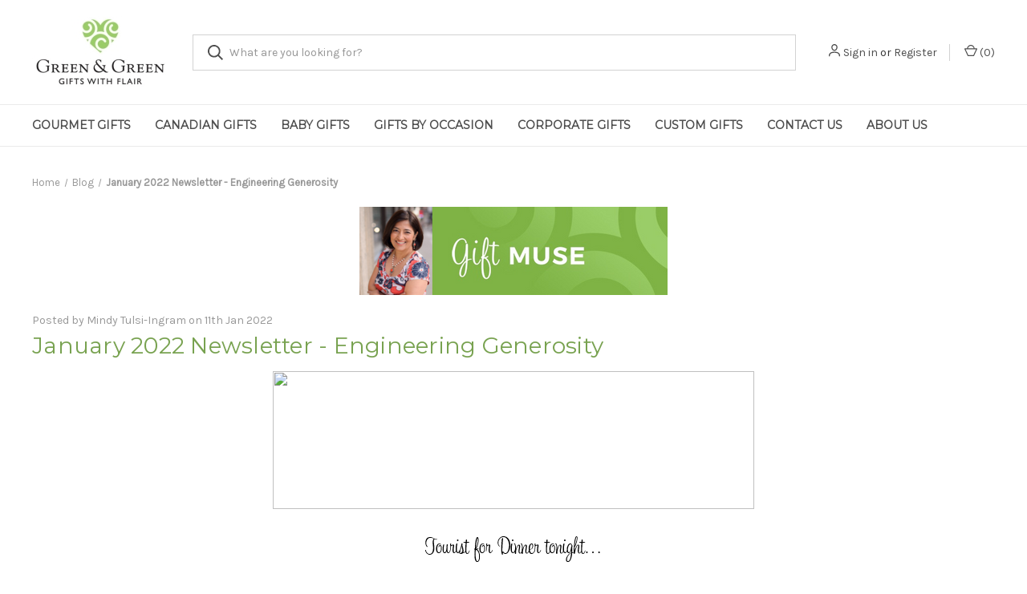

--- FILE ---
content_type: text/html; charset=UTF-8
request_url: https://greenngreen.com/blogjanuary-2022-newsletter-engineering-generosity/
body_size: 15756
content:
<!DOCTYPE html>
<html class="no-js" lang="en">
    <head>
        <title>January 2022 Newsletter - Engineering Generosity - Green &amp; Green | Gifts with Flair</title>
        <link rel="dns-prefetch preconnect" href="https://cdn11.bigcommerce.com/s-edd85" crossorigin><link rel="dns-prefetch preconnect" href="https://fonts.googleapis.com/" crossorigin><link rel="dns-prefetch preconnect" href="https://fonts.gstatic.com/" crossorigin>
        <meta property="og:title" content="January 2022 Newsletter - Engineering Generosity" /><meta property="og:url" content="https://greenngreen.com/blogjanuary-2022-newsletter-engineering-generosity/" /><meta property="og:type" content="article" /><meta property="article:tag" content="Buy Local" /><meta property="article:tag" content="Gift Local" /><meta property="article:tag" content="Gift Muse" /><meta property="article:tag" content="Green & Green" /><meta property="article:tag" content="Lunar New Year" /><meta property="article:tag" content="New Year" /><meta property="article:tag" content="Newsletter" /><meta property="article:tag" content="Shop Local" /><meta property="og:site_name" content="Green & Green | Gifts with Flair" /><meta name="description" content="My father was a progress planner with the British Army during the British Occupation of Singapore in 1963.He has been one of the greatest influences in my life and constantly inspired me to be more like him with his generous spirit. I grew up in a home where there was always an unexpected guest for dinner - His 10 kids were never surprised to come home to a tourist that my dad had met and that he/she was joining us for my mother’s delicious chicken curry served with hot chapatis.My father was the epitome of kindness and generosity and without fail, he would offer help to others. Perhaps a lesson we all should learn from my father is to expect the unexpected and make the best of it.Bringing These Lessons into 2022.....My parents were big on harmonious living which was key with a household of 12 people. When each strives to do the same – joy and peace happen. This only happens when we are all on the same page. It was not difficult or neither did it feel that we had to climb Everest to get there. With the physical barriers of work and home now gone, our merged environment becomes harder to navigate. We need to look at generosity and adopt a way of living that brings harmony whether at work or at home. This will benefit our mental well being especially with the ever-changing uncertainties with Covid-19.I have had the privilege of being the Chief Gift Officer at Green &amp;amp; Green since 1993. Over the years, I have met many clients that have inspired me with their stories and generosity. Sharing their stories of generosity always inspires me to do more and I hope sharing the story of Miri Garaway does the same for you.Miri Garaway is the type of person who thrives on doing small acts of kindness and helping those that are less fortunate. In 2001 she had the pleasure of volunteering her time at Porridge for the Soul under Brock Tully who you may know as one of the pioneers of “random acts of kindness”. Being a part of Porridge for the Soul and being surrounded by like-minded individuals with a common goal of helping others and spreading kindness helped spark her love for generosity and helping others. Miri has always been a firm believer that we all need help, love, and support from others for us to fully thrive and function within society. Following a difficult fall, Miri had to put this belief into practice when she had to rely on her family and friends to lift her spirits and help her through the difficult recovery. Incorporating Miri’s attitude and perseverance will make it easier to accept help when you need it and help you to incorporate the spirit of generosity into your everyday life. Especially as we head into another year with a pandemic weighing on our shoulders and sometimes, we all need some help. If you were ever at the Trout Lake Farmers Market between 2003-2017, you would have seen Miri at her stall - Cookies By Miri. Miri got a kick out of offering every child a free cookie at the Farmers Market. The smile on each child’s face gave Miri a vivacious kick every time and Miri brought warmth to the market spreading the spirit of “family” and “community” with her delicious cookiesThank you for your continued support all throughout 2021, we couldn’t have made it through without you. If you have enjoyed our gifts and services, kindly share what went well for your order/s.This fuels and drives our team at Green &amp;amp; Green. We lead with our hearts and from our hearts and our clients are our hearts. Christine Bullock____________________________________“Cannot say enough great things about Green &amp;amp; Green. They take all of our suggestions/thoughts/budgets and create the most wonderful boxes of goodies for our staff. Even during the flooding that happened in BC just recently - they went ABOVE &amp;amp; BEYOND to ensure our gifts were delivered on time and the presentation was phenomenal! So many good things to say about this company. We will be using Green &amp;amp; Green in the future, and I think you should as well!”Pearl WilsonProduct: Sea to Sky - Platinum_______________________________________“Everything was boxed so it was a surprise - but it was even better than pictured. Oh my!! Simply the best. I was trying to send something from BC to Ontario - but I had cards etc. to add to the package - otherwise I would have shipped it with Green and Green. They had it shipment-ready; bubble wrap and all!! Impressive.The products are unique and amazing, but even better was the service and the care that these people take with the order. Thank you.I have a regular basket supplier, but Green and Green will now be my go-to supplier for any kinds of gifts and baskets. I would highly recommend that you do the same.”Lunar New Year begins February 1st. Bring on the Year of the Tiger! Celebrated in many East Asian countries, including China, Vietnam, Singapore and South Korea, this day marks the beginning of a New Year according to the Lunar Calendar and is celebrated for 15 days, or until the day of the Lantern Festival.Something I love to do is make a list from the Chinese Zodiac Horoscope and see how accurate it is at the end of the year. Check out what the Year of the Tiger has in store for you.At Green &amp;amp; Green, our little tigers are ready to serve you for all your Lunar New Year gifting needs! Ask us about our customized Lunar New Year gifts! Visit www.greenNgreen.com for more information.Spice up 2022 - add a dash of generosity to your goals and aspirations topped with kindness and love. We can all strive towards a better tomorrow with the unexpected and make the best of it.Here’s to a harmonious 2022!All my very best,"><link rel='canonical' href='https://greenngreen.com/blogjanuary-2022-newsletter-engineering-generosity/' /><meta name='platform' content='bigcommerce.stencil' /><meta property="og:description" content="My father was a progress planner with the British Army during the British Occupation of Singapore in 1963.He has been one of the greatest influences in my life and constantly inspired me to be more like him with his generous spirit. I grew up in a home where there was always an unexpected guest for dinner - His 10 kids were never surprised to come home to a tourist that my dad had met and that he/she was joining us for my mother’s delicious chicken curry served with hot chapatis.My father was the epitome of kindness and generosity and without fail, he would offer help to others. Perhaps a lesson we all should learn from my father is to expect the unexpected and make the best of it.Bringing These Lessons into 2022.....My parents were big on harmonious living which was key with a household of 12 people. When each strives to do the same – joy and peace happen. This only happens when we are all on the same page. It was not difficult or neither did it feel that we had to climb Everest to get there. With the physical barriers of work and home now gone, our merged environment becomes harder to navigate. We need to look at generosity and adopt a way of living that brings harmony whether at work or at home. This will benefit our mental well being especially with the ever-changing uncertainties with Covid-19.I have had the privilege of being the Chief Gift Officer at Green &amp; Green since 1993. Over the years, I have met many clients that have inspired me with their stories and generosity. Sharing their stories of generosity always inspires me to do more and I hope sharing the story of Miri Garaway does the same for you.Miri Garaway is the type of person who thrives on doing small acts of kindness and helping those that are less fortunate. In 2001 she had the pleasure of volunteering her time at Porridge for the Soul under Brock Tully who you may know as one of the pioneers of “random acts of kindness”. Being a part of Porridge for the Soul and being surrounded by like-minded individuals with a common goal of helping others and spreading kindness helped spark her love for generosity and helping others. Miri has always been a firm believer that we all need help, love, and support from others for us to fully thrive and function within society. Following a difficult fall, Miri had to put this belief into practice when she had to rely on her family and friends to lift her spirits and help her through the difficult recovery. Incorporating Miri’s attitude and perseverance will make it easier to accept help when you need it and help you to incorporate the spirit of generosity into your everyday life. Especially as we head into another year with a pandemic weighing on our shoulders and sometimes, we all need some help. If you were ever at the Trout Lake Farmers Market between 2003-2017, you would have seen Miri at her stall - Cookies By Miri. Miri got a kick out of offering every child a free cookie at the Farmers Market. The smile on each child’s face gave Miri a vivacious kick every time and Miri brought warmth to the market spreading the spirit of “family” and “community” with her delicious cookiesThank you for your continued support all throughout 2021, we couldn’t have made it through without you. If you have enjoyed our gifts and services, kindly share what went well for your order/s.This fuels and drives our team at Green &amp; Green. We lead with our hearts and from our hearts and our clients are our hearts. Christine Bullock____________________________________“Cannot say enough great things about Green &amp; Green. They take all of our suggestions/thoughts/budgets and create the most wonderful boxes of goodies for our staff. Even during the flooding that happened in BC just recently - they went ABOVE &amp; BEYOND to ensure our gifts were delivered on time and the presentation was phenomenal! So many good things to say about this company. We will be using Green &amp; Green in the future, and I think you should as well!”Pearl WilsonProduct: Sea to Sky - Platinum_______________________________________“Everything was boxed so it was a surprise - but it was even better than pictured. Oh my!! Simply the best. I was trying to send something from BC to Ontario - but I had cards etc. to add to the package - otherwise I would have shipped it with Green and Green. They had it shipment-ready; bubble wrap and all!! Impressive.The products are unique and amazing, but even better was the service and the care that these people take with the order. Thank you.I have a regular basket supplier, but Green and Green will now be my go-to supplier for any kinds of gifts and baskets. I would highly recommend that you do the same.”Lunar New Year begins February 1st. Bring on the Year of the Tiger! Celebrated in many East Asian countries, including China, Vietnam, Singapore and South Korea, this day marks the beginning of a New Year according to the Lunar Calendar and is celebrated for 15 days, or until the day of the Lantern Festival.Something I love to do is make a list from the Chinese Zodiac Horoscope and see how accurate it is at the end of the year. Check out what the Year of the Tiger has in store for you.At Green &amp; Green, our little tigers are ready to serve you for all your Lunar New Year gifting needs! Ask us about our customized Lunar New Year gifts! Visit www.greenNgreen.com for more information.Spice up 2022 - add a dash of generosity to your goals and aspirations topped with kindness and love. We can all strive towards a better tomorrow with the unexpected and make the best of it.Here’s to a harmonious 2022!All my very best," />
<meta property="og:image" content="https://cdn11.bigcommerce.com/s-edd85/product_images/uploaded_images/blog-post-thumbnail.png" />
<meta property="fb:admins" content="768668389" />

        
         

        <link href="https://cdn11.bigcommerce.com/s-edd85/product_images/G%26G_favicon.png?t&#x3D;1720128315" rel="shortcut icon">
        <meta name="viewport" content="width=device-width, initial-scale=1, maximum-scale=1">

        <script nonce="">
            document.documentElement.className = document.documentElement.className.replace('no-js', 'js');
        </script>

        <script nonce="">
    function browserSupportsAllFeatures() {
        return window.Promise
            && window.fetch
            && window.URL
            && window.URLSearchParams
            && window.WeakMap
            // object-fit support
            && ('objectFit' in document.documentElement.style);
    }

    function loadScript(src) {
        var js = document.createElement('script');
        js.src = src;
        js.onerror = function () {
            console.error('Failed to load polyfill script ' + src);
        };
        document.head.appendChild(js);
    }

    if (!browserSupportsAllFeatures()) {
        loadScript('https://cdn11.bigcommerce.com/s-edd85/stencil/fca74150-f0a6-013d-e67b-2e9e31b90141/e/3c664200-fb78-0137-b6f1-0242ac11000b/dist/theme-bundle.polyfills.js');
    }
</script>
        <script nonce="">window.consentManagerTranslations = `{"locale":"en","locales":{"consent_manager.data_collection_warning":"en","consent_manager.accept_all_cookies":"en","consent_manager.gdpr_settings":"en","consent_manager.data_collection_preferences":"en","consent_manager.manage_data_collection_preferences":"en","consent_manager.use_data_by_cookies":"en","consent_manager.data_categories_table":"en","consent_manager.allow":"en","consent_manager.accept":"en","consent_manager.deny":"en","consent_manager.dismiss":"en","consent_manager.reject_all":"en","consent_manager.category":"en","consent_manager.purpose":"en","consent_manager.functional_category":"en","consent_manager.functional_purpose":"en","consent_manager.analytics_category":"en","consent_manager.analytics_purpose":"en","consent_manager.targeting_category":"en","consent_manager.advertising_category":"en","consent_manager.advertising_purpose":"en","consent_manager.essential_category":"en","consent_manager.esential_purpose":"en","consent_manager.yes":"en","consent_manager.no":"en","consent_manager.not_available":"en","consent_manager.cancel":"en","consent_manager.save":"en","consent_manager.back_to_preferences":"en","consent_manager.close_without_changes":"en","consent_manager.unsaved_changes":"en","consent_manager.by_using":"en","consent_manager.agree_on_data_collection":"en","consent_manager.change_preferences":"en","consent_manager.cancel_dialog_title":"en","consent_manager.privacy_policy":"en","consent_manager.allow_category_tracking":"en","consent_manager.disallow_category_tracking":"en"},"translations":{"consent_manager.data_collection_warning":"We use cookies (and other similar technologies) to collect data to improve your shopping experience.","consent_manager.accept_all_cookies":"Accept All Cookies","consent_manager.gdpr_settings":"Settings","consent_manager.data_collection_preferences":"Website Data Collection Preferences","consent_manager.manage_data_collection_preferences":"Manage Website Data Collection Preferences","consent_manager.use_data_by_cookies":" uses data collected by cookies and JavaScript libraries to improve your shopping experience.","consent_manager.data_categories_table":"The table below outlines how we use this data by category. To opt out of a category of data collection, select 'No' and save your preferences.","consent_manager.allow":"Allow","consent_manager.accept":"Accept","consent_manager.deny":"Deny","consent_manager.dismiss":"Dismiss","consent_manager.reject_all":"Reject all","consent_manager.category":"Category","consent_manager.purpose":"Purpose","consent_manager.functional_category":"Functional","consent_manager.functional_purpose":"Enables enhanced functionality, such as videos and live chat. If you do not allow these, then some or all of these functions may not work properly.","consent_manager.analytics_category":"Analytics","consent_manager.analytics_purpose":"Provide statistical information on site usage, e.g., web analytics so we can improve this website over time.","consent_manager.targeting_category":"Targeting","consent_manager.advertising_category":"Advertising","consent_manager.advertising_purpose":"Used to create profiles or personalize content to enhance your shopping experience.","consent_manager.essential_category":"Essential","consent_manager.esential_purpose":"Essential for the site and any requested services to work, but do not perform any additional or secondary function.","consent_manager.yes":"Yes","consent_manager.no":"No","consent_manager.not_available":"N/A","consent_manager.cancel":"Cancel","consent_manager.save":"Save","consent_manager.back_to_preferences":"Back to Preferences","consent_manager.close_without_changes":"You have unsaved changes to your data collection preferences. Are you sure you want to close without saving?","consent_manager.unsaved_changes":"You have unsaved changes","consent_manager.by_using":"By using our website, you're agreeing to our","consent_manager.agree_on_data_collection":"By using our website, you're agreeing to the collection of data as described in our ","consent_manager.change_preferences":"You can change your preferences at any time","consent_manager.cancel_dialog_title":"Are you sure you want to cancel?","consent_manager.privacy_policy":"Privacy Policy","consent_manager.allow_category_tracking":"Allow [CATEGORY_NAME] tracking","consent_manager.disallow_category_tracking":"Disallow [CATEGORY_NAME] tracking"}}`;</script>

        <script nonce="">
            window.lazySizesConfig = window.lazySizesConfig || {};
            window.lazySizesConfig.loadMode = 1;
        </script>
        <script nonce="" async src="https://cdn11.bigcommerce.com/s-edd85/stencil/fca74150-f0a6-013d-e67b-2e9e31b90141/e/3c664200-fb78-0137-b6f1-0242ac11000b/dist/theme-bundle.head_async.js"></script>
        
        <link href="https://fonts.googleapis.com/css?family=Roboto+Condensed:400,600%7CKarla:400%7CMontserrat:400%7CRoboto:700&display=block" rel="stylesheet">
        
        <link rel="preload" href="https://cdn11.bigcommerce.com/s-edd85/stencil/fca74150-f0a6-013d-e67b-2e9e31b90141/e/3c664200-fb78-0137-b6f1-0242ac11000b/dist/theme-bundle.font.js" as="script">
        <script nonce="" async src="https://cdn11.bigcommerce.com/s-edd85/stencil/fca74150-f0a6-013d-e67b-2e9e31b90141/e/3c664200-fb78-0137-b6f1-0242ac11000b/dist/theme-bundle.font.js"></script>

        <link data-stencil-stylesheet href="https://cdn11.bigcommerce.com/s-edd85/stencil/fca74150-f0a6-013d-e67b-2e9e31b90141/e/3c664200-fb78-0137-b6f1-0242ac11000b/css/theme-cc685510-cfd3-013e-b8f2-7e3236a52136.css" rel="stylesheet">

        <!-- Start Tracking Code for analytics_facebook -->

<script>
!function(f,b,e,v,n,t,s){if(f.fbq)return;n=f.fbq=function(){n.callMethod?n.callMethod.apply(n,arguments):n.queue.push(arguments)};if(!f._fbq)f._fbq=n;n.push=n;n.loaded=!0;n.version='2.0';n.queue=[];t=b.createElement(e);t.async=!0;t.src=v;s=b.getElementsByTagName(e)[0];s.parentNode.insertBefore(t,s)}(window,document,'script','https://connect.facebook.net/en_US/fbevents.js');

fbq('set', 'autoConfig', 'false', '432286044437905');
fbq('dataProcessingOptions', ['LDU'], 0, 0);
fbq('init', '432286044437905', {"external_id":"36c7e304-83c8-4d5e-8f36-48aa4a5fbdab"});
fbq('set', 'agent', 'bigcommerce', '432286044437905');

function trackEvents() {
    var pathName = window.location.pathname;

    fbq('track', 'PageView', {}, "");

    // Search events start -- only fire if the shopper lands on the /search.php page
    if (pathName.indexOf('/search.php') === 0 && getUrlParameter('search_query')) {
        fbq('track', 'Search', {
            content_type: 'product_group',
            content_ids: [],
            search_string: getUrlParameter('search_query')
        });
    }
    // Search events end

    // Wishlist events start -- only fire if the shopper attempts to add an item to their wishlist
    if (pathName.indexOf('/wishlist.php') === 0 && getUrlParameter('added_product_id')) {
        fbq('track', 'AddToWishlist', {
            content_type: 'product_group',
            content_ids: []
        });
    }
    // Wishlist events end

    // Lead events start -- only fire if the shopper subscribes to newsletter
    if (pathName.indexOf('/subscribe.php') === 0 && getUrlParameter('result') === 'success') {
        fbq('track', 'Lead', {});
    }
    // Lead events end

    // Registration events start -- only fire if the shopper registers an account
    if (pathName.indexOf('/login.php') === 0 && getUrlParameter('action') === 'account_created') {
        fbq('track', 'CompleteRegistration', {}, "");
    }
    // Registration events end

    

    function getUrlParameter(name) {
        var cleanName = name.replace(/[\[]/, '\[').replace(/[\]]/, '\]');
        var regex = new RegExp('[\?&]' + cleanName + '=([^&#]*)');
        var results = regex.exec(window.location.search);
        return results === null ? '' : decodeURIComponent(results[1].replace(/\+/g, ' '));
    }
}

if (window.addEventListener) {
    window.addEventListener("load", trackEvents, false)
}
</script>
<noscript><img height="1" width="1" style="display:none" alt="null" src="https://www.facebook.com/tr?id=432286044437905&ev=PageView&noscript=1&a=plbigcommerce1.2&eid="/></noscript>

<!-- End Tracking Code for analytics_facebook -->

<!-- Start Tracking Code for analytics_googleanalytics -->

<meta name="google-site-verification" content="n9AMnKWFf7Sm9ILupzGbGihv9Ky4E5pkyBxQGBQyYFg" />

<script>
    (function(i,s,o,g,r,a,m){i['GoogleAnalyticsObject']=r;i[r]=i[r]||function(){
    (i[r].q=i[r].q||[]).push(arguments)},i[r].l=1*new Date();a=s.createElement(o),
    m=s.getElementsByTagName(o)[0];a.async=1;a.src=g;m.parentNode.insertBefore(a,m)
    })(window,document,'script','//www.google-analytics.com/analytics.js','ga');

    ga('create', 'UA-26892041-1', 'greenngreen.com');
    ga('send', 'pageview');
    ga('require', 'ecommerce', 'ecommerce.js');

    function trackEcommerce() {
    this._addTrans = addTrans;
    this._addItem = addItems;
    this._trackTrans = trackTrans;
    }
    function addTrans(orderID,store,total,tax,shipping,city,state,country) {
    ga('ecommerce:addTransaction', {
        'id': orderID,
        'affiliation': store,
        'revenue': total,
        'tax': tax,
        'shipping': shipping,
        'city': city,
        'state': state,
        'country': country
    });
    }
    function addItems(orderID,sku,product,variation,price,qty) {
    ga('ecommerce:addItem', {
        'id': orderID,
        'sku': sku,
        'name': product,
        'category': variation,
        'price': price,
        'quantity': qty
    });
    }
    function trackTrans() {
        ga('ecommerce:send');
    }
    var pageTracker = new trackEcommerce();
</script>

<!-- End Tracking Code for analytics_googleanalytics -->

<!-- Start Tracking Code for analytics_googleanalytics4 -->

<script data-cfasync="false" src="https://cdn11.bigcommerce.com/shared/js/google_analytics4_bodl_subscribers-358423becf5d870b8b603a81de597c10f6bc7699.js" integrity="sha256-gtOfJ3Avc1pEE/hx6SKj/96cca7JvfqllWA9FTQJyfI=" crossorigin="anonymous"></script>
<script data-cfasync="false">
  (function () {
    window.dataLayer = window.dataLayer || [];

    function gtag(){
        dataLayer.push(arguments);
    }

    function initGA4(event) {
         function setupGtag() {
            function configureGtag() {
                gtag('js', new Date());
                gtag('set', 'developer_id.dMjk3Nj', true);
                gtag('config', 'G-XKRZL3218M');
            }

            var script = document.createElement('script');

            script.src = 'https://www.googletagmanager.com/gtag/js?id=G-XKRZL3218M';
            script.async = true;
            script.onload = configureGtag;

            document.head.appendChild(script);
        }

        setupGtag();

        if (typeof subscribeOnBodlEvents === 'function') {
            subscribeOnBodlEvents('G-XKRZL3218M', false);
        }

        window.removeEventListener(event.type, initGA4);
    }

    

    var eventName = document.readyState === 'complete' ? 'consentScriptsLoaded' : 'DOMContentLoaded';
    window.addEventListener(eventName, initGA4, false);
  })()
</script>

<!-- End Tracking Code for analytics_googleanalytics4 -->


<script type="text/javascript">
var BCData = {};
</script>
<!-- Hotjar Tracking Code for Site 4964948 (name missing) -->
<script>
    (function(h,o,t,j,a,r){
        h.hj=h.hj||function(){(h.hj.q=h.hj.q||[]).push(arguments)};
        h._hjSettings={hjid:4964948,hjsv:6};
        a=o.getElementsByTagName('head')[0];
        r=o.createElement('script');r.async=1;
        r.src=t+h._hjSettings.hjid+j+h._hjSettings.hjsv;
        a.appendChild(r);
    })(window,document,'https://static.hotjar.com/c/hotjar-','.js?sv=');
</script>
 <script data-cfasync="false" src="https://microapps.bigcommerce.com/bodl-events/1.9.4/index.js" integrity="sha256-Y0tDj1qsyiKBRibKllwV0ZJ1aFlGYaHHGl/oUFoXJ7Y=" nonce="" crossorigin="anonymous"></script>
 <script data-cfasync="false" nonce="">

 (function() {
    function decodeBase64(base64) {
       const text = atob(base64);
       const length = text.length;
       const bytes = new Uint8Array(length);
       for (let i = 0; i < length; i++) {
          bytes[i] = text.charCodeAt(i);
       }
       const decoder = new TextDecoder();
       return decoder.decode(bytes);
    }
    window.bodl = JSON.parse(decodeBase64("[base64]"));
 })()

 </script>

<script nonce="">
(function () {
    var xmlHttp = new XMLHttpRequest();

    xmlHttp.open('POST', 'https://bes.gcp.data.bigcommerce.com/nobot');
    xmlHttp.setRequestHeader('Content-Type', 'application/json');
    xmlHttp.send('{"store_id":"180504","timezone_offset":"-7.0","timestamp":"2026-01-17T04:50:25.71711200Z","visit_id":"21e1498f-71c9-4c72-bed6-6197fa3d3f52","channel_id":1}');
})();
</script>

        
            <!-- partial pulled in to the base layout -->
        
        <script nonce="">
            var theme_settings = {
                show_fast_cart: true,
                linksPerCol: 5,
            };
        </script>

        <link rel="preload" href="https://cdn11.bigcommerce.com/s-edd85/stencil/fca74150-f0a6-013d-e67b-2e9e31b90141/e/3c664200-fb78-0137-b6f1-0242ac11000b/dist/theme-bundle.main.js" as="script">
    </head>
    <body>
        <svg data-src="https://cdn11.bigcommerce.com/s-edd85/stencil/fca74150-f0a6-013d-e67b-2e9e31b90141/e/3c664200-fb78-0137-b6f1-0242ac11000b/img/icon-sprite.svg" class="icons-svg-sprite"></svg>

        <header class="header" role="banner">
    <a href="#" class="mobileMenu-toggle" data-mobile-menu-toggle="menu">
        <span class="mobileMenu-toggleIcon"></span>
    </a>

    <div class="header-logo--wrap">
        <div class="header-logo logo-full-size-desktop">
            
            <div class="logo-and-toggle">
                <div class="desktopMenu-toggle">
                    <a href="javascript:void(0);" class="mobileMenu-toggle">
                        <span class="mobileMenu-toggleIcon"></span>
                    </a>
                </div>
                
                    <div class="logo-wrap"><a href="https://greenngreen.com/" class="header-logo__link" data-header-logo-link>
        <img class="header-logo-image-unknown-size"
             src="https://cdn11.bigcommerce.com/s-edd85/images/stencil/original/gg_website_logo_1721248760__32772.original.jpg"
             alt="Green &amp; Green | Gifts with Flair"
             title="Green &amp; Green | Gifts with Flair">
</a>
</div>
            </div>
            
            <div class="quickSearchWrap" id="quickSearch" aria-hidden="true" tabindex="-1" data-prevent-quick-search-close>
                <div>
    <!-- snippet location forms_search -->
    <form class="form" action="/search.php">
        <fieldset class="form-fieldset">
            <div class="form-field">
                <label class="is-srOnly" for="search_query">Search</label>
                <input class="form-input" data-search-quick name="search_query" id="search_query" data-error-message="Search field cannot be empty." placeholder="What are you looking for?" autocomplete="off">
                <button type="submit" class="form-button">
                    <i class="icon" aria-hidden="true">
                        <svg><use xlink:href="#icon-search" /></svg>
                    </i>
                </button>
            </div>
        </fieldset>
    </form>
    <section class="quickSearchResults" data-bind="html: results"></section>
    <p role="status"
       aria-live="polite"
       class="aria-description--hidden"
       data-search-aria-message-predefined-text="product results for"
    ></p>
</div>
            </div>
            <div class="navUser-wrap">
                <nav class="navUser">
    <ul class="navUser-section navUser-section--alt">
        <li class="navUser-item navUser-item--account">
            <i class="icon" aria-hidden="true">
                <svg><use xlink:href="#icon-user" /></svg>
            </i>
                <a class="navUser-action"
                   href="/login.php"
                   aria-label="Sign in"
                >
                    Sign in
                </a>
                    <span>or</span> <a class="navUser-action" href="/login.php?action&#x3D;create_account">Register</a>
        </li>
                <li class="navUser-item navUser-item--mobile-search">
            <i class="icon" aria-hidden="true">
                <svg><use xlink:href="#icon-search" /></svg>
            </i>
        </li>
        <li class="navUser-item navUser-item--cart">
            <a
                class="navUser-action"
                data-cart-preview
                data-dropdown="cart-preview-dropdown"
                data-options="align:right"
                href="/cart.php"
                aria-label="Cart with 0 items"
            >
                <i class="icon" aria-hidden="true">
                    <svg><use xlink:href="#icon-cart" /></svg>
                </i>
                (<span class=" cart-quantity"></span>)
            </a>

            <div class="dropdown-menu" id="cart-preview-dropdown" data-dropdown-content aria-hidden="true"></div>
        </li>
    </ul>
</nav>
            </div>
        </div>
    </div>

    <div class="navPages-container" id="menu" data-menu>
        <span class="mobile-closeNav">
    <i class="icon" aria-hidden="true">
        <svg><use xlink:href="#icon-close-large" /></svg>
    </i>
    close
</span>
<nav class="navPages">
    <ul class="navPages-list navPages-list--user 5765697a656e20596f756e67">
            <li class="navPages-item">
                <i class="icon" aria-hidden="true">
                    <svg><use xlink:href="#icon-user" /></svg>
                </i>
                <a class="navPages-action" href="/login.php">Sign in</a>
                    or
                    <a class="navPages-action"
                       href="/login.php?action&#x3D;create_account"
                       aria-label="Register"
                    >
                        Register
                    </a>
            </li>
    </ul>
    <ul class="navPages-list navPages-mega navPages-mainNav">
            <li class="navPages-item">
                <a class="navPages-action has-subMenu"
   href="https://greenngreen.com/gourmet-gifts/"
   data-collapsible="navPages-48"
>
    Gourmet Gifts
    <i class="icon navPages-action-moreIcon" aria-hidden="true">
        <svg><use xlink:href="#icon-chevron-down" /></svg>
    </i>
</a>
<div class="column-menu navPage-subMenu" id="navPages-48" aria-hidden="true" tabindex="-1">
    <ul class="navPage-subMenu-list">
            <li class="navPage-subMenu-item">
                <i class="icon navPages-action-moreIcon" aria-hidden="true"><svg><use xlink:href="#icon-chevron-right" /></svg></i>
                <a class="navPage-subMenu-action navPages-action" href="https://greenngreen.com/non-alcohol/">Non Alcohol</a>
                    <i class="icon navPages-action-moreIcon navPages-action-closed" aria-hidden="true"><svg><use xlink:href="#icon-plus" /></svg></i>
                    <i class="icon navPages-action-moreIcon navPages-action-open" aria-hidden="true"><svg><use xlink:href="#icon-minus" /></svg></i>
                
            </li>
                    <li class="navPage-childList-item">
                        <a class="navPage-childList-action navPages-action" href="https://greenngreen.com/office-sharing-gifts/">Office Sharing Gifts</a>
                    </li>
                    <li class="navPage-childList-item">
                        <a class="navPage-childList-action navPages-action" href="https://greenngreen.com/vegan-gluten-free-gifts/">Vegan &amp; Gluten-free Gifts</a>
                    </li>
                    <li class="navPage-childList-item">
                        <a class="navPage-childList-action navPages-action" href="https://greenngreen.com/gift-sets/">Gift Sets</a>
                    </li>
            <li class="navPage-subMenu-item">
                <i class="icon navPages-action-moreIcon" aria-hidden="true"><svg><use xlink:href="#icon-chevron-right" /></svg></i>
                <a class="navPage-subMenu-action navPages-action" href="https://greenngreen.com/liquor-gifts/">Liquor Gifts</a>
                    <i class="icon navPages-action-moreIcon navPages-action-closed" aria-hidden="true"><svg><use xlink:href="#icon-plus" /></svg></i>
                    <i class="icon navPages-action-moreIcon navPages-action-open" aria-hidden="true"><svg><use xlink:href="#icon-minus" /></svg></i>
                
            </li>
                    <li class="navPage-childList-item">
                        <a class="navPage-childList-action navPages-action" href="https://greenngreen.com/wine-champagne-gifts/">Wine &amp; Champagne Gifts</a>
                    </li>
                    <li class="navPage-childList-item">
                        <a class="navPage-childList-action navPages-action" href="https://greenngreen.com/whisky-spirits-gifts/">Whisky &amp; Spirits Gifts</a>
                    </li>
                    <li class="navPage-childList-item">
                        <a class="navPage-childList-action navPages-action" href="https://greenngreen.com/beer-cocktail-gifts/">Beer &amp; Cocktail Gifts</a>
                    </li>
            <li class="navPage-subMenu-item">
                <i class="icon navPages-action-moreIcon" aria-hidden="true"><svg><use xlink:href="#icon-chevron-right" /></svg></i>
                <a class="navPage-subMenu-action navPages-action" href="https://greenngreen.com/tea-coffee/">Tea &amp; Coffee</a>
                
            </li>
    </ul>
</div>
            </li>
            <li class="navPages-item">
                <a class="navPages-action has-subMenu"
   href="https://greenngreen.com/canadian-gifts/"
   data-collapsible="navPages-196"
>
    Canadian Gifts
    <i class="icon navPages-action-moreIcon" aria-hidden="true">
        <svg><use xlink:href="#icon-chevron-down" /></svg>
    </i>
</a>
<div class="column-menu navPage-subMenu" id="navPages-196" aria-hidden="true" tabindex="-1">
    <ul class="navPage-subMenu-list">
            <li class="navPage-subMenu-item">
                <i class="icon navPages-action-moreIcon" aria-hidden="true"><svg><use xlink:href="#icon-chevron-right" /></svg></i>
                <a class="navPage-subMenu-action navPages-action" href="https://greenngreen.com/canadian-gourmet-gifts/">Canadian Gourmet Gifts</a>
                    <i class="icon navPages-action-moreIcon navPages-action-closed" aria-hidden="true"><svg><use xlink:href="#icon-plus" /></svg></i>
                    <i class="icon navPages-action-moreIcon navPages-action-open" aria-hidden="true"><svg><use xlink:href="#icon-minus" /></svg></i>
                
            </li>
                    <li class="navPage-childList-item">
                        <a class="navPage-childList-action navPages-action" href="https://greenngreen.com/canadian-wine-gifts/">Canadian Wine Gifts</a>
                    </li>
                    <li class="navPage-childList-item">
                        <a class="navPage-childList-action navPages-action" href="https://greenngreen.com/indigenous-design-gift-sets/">Indigenous Design Gift Sets</a>
                    </li>
            <li class="navPage-subMenu-item">
                <i class="icon navPages-action-moreIcon" aria-hidden="true"><svg><use xlink:href="#icon-chevron-right" /></svg></i>
                <a class="navPage-subMenu-action navPages-action" href="https://greenngreen.com/indigenous-art/">Indigenous Art</a>
                    <i class="icon navPages-action-moreIcon navPages-action-closed" aria-hidden="true"><svg><use xlink:href="#icon-plus" /></svg></i>
                    <i class="icon navPages-action-moreIcon navPages-action-open" aria-hidden="true"><svg><use xlink:href="#icon-minus" /></svg></i>
                
            </li>
                    <li class="navPage-childList-item">
                        <a class="navPage-childList-action navPages-action" href="https://greenngreen.com/kitchen/">Kitchen</a>
                    </li>
                    <li class="navPage-childList-item">
                        <a class="navPage-childList-action navPages-action" href="https://greenngreen.com/business-card-holders/">Business Card Holders</a>
                    </li>
                    <li class="navPage-childList-item">
                        <a class="navPage-childList-action navPages-action" href="https://greenngreen.com/totems/">Totems</a>
                    </li>
                    <li class="navPage-childList-item">
                        <a class="navPage-childList-action navPages-action" href="https://greenngreen.com/boxes/">Boxes</a>
                    </li>
                    <li class="navPage-childList-item">
                        <a class="navPage-childList-action navPages-action" href="https://greenngreen.com/accessories-1/">Accessories</a>
                    </li>
            <li class="navPage-subMenu-item">
                <i class="icon navPages-action-moreIcon" aria-hidden="true"><svg><use xlink:href="#icon-chevron-right" /></svg></i>
                <a class="navPage-subMenu-action navPages-action" href="https://greenngreen.com/jade/">Jade</a>
                
            </li>
    </ul>
</div>
            </li>
            <li class="navPages-item">
                <a class="navPages-action has-subMenu"
   href="https://greenngreen.com/baby-gifts/"
   data-collapsible="navPages-41"
>
    Baby Gifts
    <i class="icon navPages-action-moreIcon" aria-hidden="true">
        <svg><use xlink:href="#icon-chevron-down" /></svg>
    </i>
</a>
<div class="column-menu navPage-subMenu" id="navPages-41" aria-hidden="true" tabindex="-1">
    <ul class="navPage-subMenu-list">
            <li class="navPage-subMenu-item">
                <i class="icon navPages-action-moreIcon" aria-hidden="true"><svg><use xlink:href="#icon-chevron-right" /></svg></i>
                <a class="navPage-subMenu-action navPages-action" href="https://greenngreen.com/gifts-for-parents/">Gifts for Parents</a>
                
            </li>
    </ul>
</div>
            </li>
            <li class="navPages-item">
                <a class="navPages-action has-subMenu"
   href="https://greenngreen.com/gifts-by-occasion/"
   data-collapsible="navPages-61"
>
    Gifts by Occasion
    <i class="icon navPages-action-moreIcon" aria-hidden="true">
        <svg><use xlink:href="#icon-chevron-down" /></svg>
    </i>
</a>
<div class="column-menu navPage-subMenu" id="navPages-61" aria-hidden="true" tabindex="-1">
    <ul class="navPage-subMenu-list">
            <li class="navPage-subMenu-item">
                <i class="icon navPages-action-moreIcon" aria-hidden="true"><svg><use xlink:href="#icon-chevron-right" /></svg></i>
                <a class="navPage-subMenu-action navPages-action" href="https://greenngreen.com/get-well-gifts/">Get Well Gifts</a>
                
            </li>
            <li class="navPage-subMenu-item">
                <i class="icon navPages-action-moreIcon" aria-hidden="true"><svg><use xlink:href="#icon-chevron-right" /></svg></i>
                <a class="navPage-subMenu-action navPages-action" href="https://greenngreen.com/housewarming-gifts/">Housewarming Gifts</a>
                
            </li>
            <li class="navPage-subMenu-item">
                <i class="icon navPages-action-moreIcon" aria-hidden="true"><svg><use xlink:href="#icon-chevron-right" /></svg></i>
                <a class="navPage-subMenu-action navPages-action" href="https://greenngreen.com/sympathy-gift-basket/">Sympathy Gifts</a>
                
            </li>
            <li class="navPage-subMenu-item">
                <i class="icon navPages-action-moreIcon" aria-hidden="true"><svg><use xlink:href="#icon-chevron-right" /></svg></i>
                <a class="navPage-subMenu-action navPages-action" href="https://greenngreen.com/thank-you-gifts/">Thank You Gifts</a>
                
            </li>
            <li class="navPage-subMenu-item">
                <i class="icon navPages-action-moreIcon" aria-hidden="true"><svg><use xlink:href="#icon-chevron-right" /></svg></i>
                <a class="navPage-subMenu-action navPages-action" href="https://greenngreen.com/wedding-gifts/">Wedding Gifts</a>
                
            </li>
            <li class="navPage-subMenu-item">
                <i class="icon navPages-action-moreIcon" aria-hidden="true"><svg><use xlink:href="#icon-chevron-right" /></svg></i>
                <a class="navPage-subMenu-action navPages-action" href="https://greenngreen.com/self-care-gifts/">Self-Care Gifts</a>
                
            </li>
    </ul>
</div>
            </li>
                <li class="navPages-item navPages-item--content-first">
                        <a class="navPages-action has-subMenu"
   href="https://greenngreen.com/corporate-gifts/"
   data-collapsible="navPages-"
>
    Corporate Gifts
    <i class="icon navPages-action-moreIcon" aria-hidden="true">
        <svg><use xlink:href="#icon-chevron-down" /></svg>
    </i>
</a>
<div class="column-menu navPage-subMenu" id="navPages-" aria-hidden="true" tabindex="-1">
    <ul class="navPage-subMenu-list">
            <li class="navPage-subMenu-item">
                <i class="icon navPages-action-moreIcon" aria-hidden="true"><svg><use xlink:href="#icon-chevron-right" /></svg></i>
                <a class="navPage-subMenu-action navPages-action" href="https://greenngreen.com/gift-services-gift-programs/">Gift Services &amp; Gift Programs</a>
                
            </li>
    </ul>
</div>
                </li>
                <li class="navPages-item">
                        <a class="navPages-action has-subMenu"
   href="https://greenngreen.com/custom-gifts"
   data-collapsible="navPages-"
>
    Custom Gifts
    <i class="icon navPages-action-moreIcon" aria-hidden="true">
        <svg><use xlink:href="#icon-chevron-down" /></svg>
    </i>
</a>
<div class="column-menu navPage-subMenu" id="navPages-" aria-hidden="true" tabindex="-1">
    <ul class="navPage-subMenu-list">
            <li class="navPage-subMenu-item">
                <i class="icon navPages-action-moreIcon" aria-hidden="true"><svg><use xlink:href="#icon-chevron-right" /></svg></i>
                <a class="navPage-subMenu-action navPages-action" href="https://greenngreen.com/gift-wrapping-packaging-service/">Gift Wrapping &amp; Packaging Service</a>
                
            </li>
    </ul>
</div>
                </li>
                <li class="navPages-item">
                        <a class="navPages-action"
   href="https://greenngreen.com/contact-us/"
   aria-label="Contact Us"
>
    Contact Us
</a>
                </li>
                <li class="navPages-item">
                        <a class="navPages-action has-subMenu"
   href="https://greenngreen.com/about-us/"
   data-collapsible="navPages-"
>
    About Us
    <i class="icon navPages-action-moreIcon" aria-hidden="true">
        <svg><use xlink:href="#icon-chevron-down" /></svg>
    </i>
</a>
<div class="column-menu navPage-subMenu" id="navPages-" aria-hidden="true" tabindex="-1">
    <ul class="navPage-subMenu-list">
            <li class="navPage-subMenu-item">
                <i class="icon navPages-action-moreIcon" aria-hidden="true"><svg><use xlink:href="#icon-chevron-right" /></svg></i>
                <a class="navPage-subMenu-action navPages-action" href="https://greenngreen.com/policies/">Policies</a>
                
            </li>
            <li class="navPage-subMenu-item">
                <i class="icon navPages-action-moreIcon" aria-hidden="true"><svg><use xlink:href="#icon-chevron-right" /></svg></i>
                <a class="navPage-subMenu-action navPages-action" href="https://greenngreen.com/blog/">Blog</a>
                
            </li>
            <li class="navPage-subMenu-item">
                <i class="icon navPages-action-moreIcon" aria-hidden="true"><svg><use xlink:href="#icon-chevron-right" /></svg></i>
                <a class="navPage-subMenu-action navPages-action" href="https://greenngreen.com/why-us/">Why Us</a>
                    <i class="icon navPages-action-moreIcon navPages-action-closed" aria-hidden="true"><svg><use xlink:href="#icon-plus" /></svg></i>
                    <i class="icon navPages-action-moreIcon navPages-action-open" aria-hidden="true"><svg><use xlink:href="#icon-minus" /></svg></i>
                
            </li>
                    <li class="navPage-childList-item">
                        <a class="navPage-childList-action navPages-action" href="https://greenngreen.com/keynote-presentations/">Keynote Presentations</a>
                    </li>
    </ul>
</div>
                </li>
    </ul>
    <ul class="navPages-list navPages-list--user">
    </ul>
</nav>
    </div>
</header>



<div data-content-region="header_bottom--global"></div>
<div data-content-region="header_bottom"></div>

        <div class="body " id='main-content' role='main' data-currency-code="CAD">
     
    <div class="container">
    <nav aria-label="Breadcrumb">
    <ol class="breadcrumbs">
                <li class="breadcrumb ">
                    <a class="breadcrumb-label"
                       href="https://greenngreen.com/"
                       
                    >
                        <span>Home</span>
                    </a>
                </li>
                <li class="breadcrumb ">
                    <a class="breadcrumb-label"
                       href="https://greenngreen.com/blog/"
                       
                    >
                        <span>Blog</span>
                    </a>
                </li>
                <li class="breadcrumb is-active">
                    <a class="breadcrumb-label"
                       href="https://greenngreen.com/blogjanuary-2022-newsletter-engineering-generosity/"
                       aria-current="page"
                    >
                        <span>January 2022 Newsletter - Engineering Generosity</span>
                    </a>
                </li>
    </ol>
</nav>

<script nonce="" type="application/ld+json">
{
    "@context": "https://schema.org",
    "@type": "BreadcrumbList",
    "itemListElement":
    [
        {
            "@type": "ListItem",
            "position": 1,
            "item": {
                "@id": "https://greenngreen.com/",
                "name": "Home"
            }
        },
        {
            "@type": "ListItem",
            "position": 2,
            "item": {
                "@id": "https://greenngreen.com/blog/",
                "name": "Blog"
            }
        },
        {
            "@type": "ListItem",
            "position": 3,
            "item": {
                "@id": "https://greenngreen.com/blogjanuary-2022-newsletter-engineering-generosity/",
                "name": "January 2022 Newsletter - Engineering Generosity"
            }
        }
    ]
}
</script>
    
    <article class="blog full-post">
    <div class="blog-post-figure">
            <figure class="blog-thumbnail">
                <a href="https://greenngreen.com/blogjanuary-2022-newsletter-engineering-generosity/">
                    <img class="lazyload" data-sizes="auto" src="https://cdn11.bigcommerce.com/s-edd85/stencil/fca74150-f0a6-013d-e67b-2e9e31b90141/e/3c664200-fb78-0137-b6f1-0242ac11000b/img/loading.svg" data-src="https://cdn11.bigcommerce.com/s-edd85/images/stencil/384x216/uploaded_images/blog-post-thumbnail.png?t=1673301849" alt="January 2022 Newsletter - Engineering Generosity" title="January 2022 Newsletter - Engineering Generosity">
                </a>
            </figure>
    </div>

    <div class="blog-post-body">
        <header class="blog-header">
            <p class="blog-date">Posted by Mindy Tulsi-Ingram on 11th Jan 2022</p>
            <h1 class="blog-title">
                <a href="https://greenngreen.com/blogjanuary-2022-newsletter-engineering-generosity/">January 2022 Newsletter - Engineering Generosity</a>
            </h1>
        </header>

        <div class="blog-post">
                <p style="text-align: center;"><img data-file-id="6202153" data-cke-saved-src="https://mcusercontent.com/31185ce3785396f921591b56d/images/b154bc4a-71a1-744a-1d37-0ad67c877f74.png" src="https://mcusercontent.com/31185ce3785396f921591b56d/images/b154bc4a-71a1-744a-1d37-0ad67c877f74.png" style="background-color: initial; font-family: Arial, Helvetica, Verdana, Tahoma, sans-serif; font-size: 15px; color: rgb(52, 49, 63); width: 600px; height: 172px;" width="600" height="172"></p><p style="text-align: center;"><img src="https://cdn11.bigcommerce.com/s-edd85/product_images/uploaded_images/moved-f6e96d9e89a173ad4e88b83d3d82882a.png" alt="" style="font-family: Arial, Helvetica, Verdana, Tahoma, sans-serif; font-size: 15px;"></p><p>My father was a progress planner with the British Army during the British Occupation of Singapore in 1963.</p><p style="text-align: justify;"><br>He has been one of the greatest influences in my life and constantly inspired me to be more like him with his generous spirit. I grew up in a home where there was always an unexpected guest for dinner - His 10 kids were never surprised to come home to a tourist that my dad had met and that he/she was joining us for my mother’s delicious chicken curry served with hot chapatis.</p><p style="text-align: center;"><img data-file-id="6202161" data-cke-saved-src="https://mcusercontent.com/31185ce3785396f921591b56d/images/7579f4ee-54cf-9a76-7d8f-4e357f57e034.png" src="https://mcusercontent.com/31185ce3785396f921591b56d/images/7579f4ee-54cf-9a76-7d8f-4e357f57e034.png" style="width: 350px; height: 248px;" width="350" height="248"></p><p style="text-align: justify;">My father was the epitome of kindness and generosity and without fail, he would offer help to others. Perhaps a lesson we all should learn from my father is to expect the unexpected and make the best of it.<br><br><em>Bringing These Lessons into 2022.....</em></p><p style="text-align: justify;">My parents were big on harmonious living which was key with a household of 12 people. When each strives to do the same – joy and peace happen. This only happens when we are all on the same page. It was not difficult or neither did it feel that we had to climb Everest to get there. </p><p style="text-align: center;"><img data-file-id="6221165" data-cke-saved-src="https://mcusercontent.com/31185ce3785396f921591b56d/images/1b8bc0ed-bbf8-a9ad-4950-ea13197b29c2.jpg" src="https://mcusercontent.com/31185ce3785396f921591b56d/images/1b8bc0ed-bbf8-a9ad-4950-ea13197b29c2.jpg" style="width: 350px; height: 293px;" width="350" height="293"></p><p style="text-align: justify;">With the physical barriers of work and home now gone, our merged environment becomes harder to navigate. We need to look at generosity and adopt a way of living that brings harmony whether at work or at home. This will benefit our mental well being especially with the ever-changing uncertainties with Covid-19.</p><p style="text-align: center;"><img src="https://cdn11.bigcommerce.com/s-edd85/product_images/uploaded_images/moved-b4b9b8040f166dfed057b32acf978052.png" alt="" style="font-family: Arial, Helvetica, Verdana, Tahoma, sans-serif; font-size: 15px;"></p><p>I have had the privilege of being the Chief Gift Officer at Green & Green since 1993. Over the years, I have met many clients that have inspired me with their stories and generosity. Sharing their stories of generosity always inspires me to do more and I hope sharing the story of Miri Garaway does the same for you.</p><p style="text-align: center;"><img data-file-id="6202165" data-cke-saved-src="https://mcusercontent.com/31185ce3785396f921591b56d/images/6066b5cb-e6d2-769c-e6ab-ac25b1443e1c.png" src="https://mcusercontent.com/31185ce3785396f921591b56d/images/6066b5cb-e6d2-769c-e6ab-ac25b1443e1c.png" style="width: 350px; height: 248px;" width="350" height="248"></p><p style="text-align: justify;">Miri Garaway is the type of person who thrives on doing small acts of kindness and helping those that are less fortunate. In 2001 she had the pleasure of volunteering her time at Porridge for the Soul under <a href="https://brocktully.com/">Brock Tully</a> who you may know as one of the pioneers of “random acts of kindness”. Being a part of Porridge for the Soul and being surrounded by like-minded individuals with a common goal of helping others and spreading kindness helped spark her love for generosity and helping others. <br><br>Miri has always been a firm believer that we all need help, love, and support from others for us to fully thrive and function within society. Following a difficult fall, Miri had to put this belief into practice when she had to rely on her family and friends to lift her spirits and help her through the difficult recovery. <br><br>Incorporating Miri’s attitude and perseverance will make it easier to accept help when you need it and help you to incorporate the spirit of generosity into your everyday life. Especially as we head into another year with a pandemic weighing on our shoulders and sometimes, we all need some help. <br><br>If you were ever at the Trout Lake Farmers Market between 2003-2017, you would have seen Miri at her stall - Cookies By Miri. Miri got a kick out of offering every child a free cookie at the Farmers Market. The smile on each child’s face gave Miri a vivacious kick every time and Miri brought warmth to the market spreading the spirit of “family” and “community” with her delicious cookies</p><p style="text-align: center;"><img src="https://cdn11.bigcommerce.com/s-edd85/product_images/uploaded_images/moved-186bc49a0b1d770d9f24f175ece62f65.png" alt="" style="font-family: Arial, Helvetica, Verdana, Tahoma, sans-serif; font-size: 15px;"></p><p style="text-align: justify;">Thank you for your continued support all throughout 2021, we couldn’t have made it through without you. If you have enjoyed our gifts and services, kindly <a href="https://www.google.com/search?client=firefox-b-d&q=greenngreen.com#lrd=0x548674ea8f13e295:0xace14fdfa14e0519,3,,," style="background-color: initial; font-family: Arial, Helvetica, Verdana, Tahoma, sans-serif;">share what went well</a> for your order/s.</p><p style="text-align: center;"><img data-file-id="6221089" data-cke-saved-src="https://mcusercontent.com/31185ce3785396f921591b56d/images/e84028c4-9a02-9a52-e02e-6183e1efa090.png" src="https://mcusercontent.com/31185ce3785396f921591b56d/images/e84028c4-9a02-9a52-e02e-6183e1efa090.png" style="width: 350px; height: 248px;" width="350" height="248"></p><p style="text-align: justify;">This fuels and drives our team at Green & Green. We lead with our hearts and from our hearts and our clients are our hearts. </p><p style="text-align: center;"><strong>Christine Bullock</strong><br>____________________________________</p><p style="text-align: justify;">“Cannot say enough great things about Green & Green. They take all of our suggestions/thoughts/budgets and create the most wonderful boxes of goodies for our staff. Even during the flooding that happened in BC just recently - they went ABOVE & BEYOND to ensure our gifts were delivered on time and the presentation was phenomenal! So many good things to say about this company. We will be using Green & Green in the future, and I think you should as well!”</p><p style="text-align: center;"><strong>Pearl Wilson</strong><br><strong>Product: Sea to Sky - Platinum</strong><br>_______________________________________</p><p style="text-align: justify;">“Everything was boxed so it was a surprise - but it was even better than pictured. Oh my!! Simply the best. I was trying to send something from BC to Ontario - but I had cards etc. to add to the package - otherwise I would have shipped it with Green and Green. They had it shipment-ready; bubble wrap and all!! Impressive.<br><br>The products are unique and amazing, but even better was the service and the care that these people take with the order. Thank you.<br>I have a regular basket supplier, but Green and Green will now be my go-to supplier for any kinds of gifts and baskets. I would highly recommend that you do the same.”</p><p style="text-align: center;"><img src="https://cdn11.bigcommerce.com/s-edd85/product_images/uploaded_images/moved-e4c2aedd9818f43ae83a653d10dc2e40.png" alt=""><strong><br></strong></p><p style="text-align: justify;">Lunar New Year begins February 1st. Bring on the <a href="https://www.chinahighlights.com/travelguide/chinese-zodiac/tiger.htm">Year of the Tiger</a>! Celebrated in many East Asian countries, including China, Vietnam, Singapore and South Korea, this day marks the beginning of a New Year according to the Lunar Calendar and is celebrated for 15 days, or until the day of the Lantern Festival.<br><br>Something I love to do is make a list from the <a href="https://www.travelchinaguide.com/intro/social_customs/zodiac/tiger.htm">Chinese Zodiac Horoscope</a> and see how accurate it is at the end of the year. Check out what the Year of the Tiger has in store for you.<br><br>At Green & Green, our little tigers are ready to serve you for all your Lunar New Year gifting needs! Ask us about our customized Lunar New Year gifts! Visit <a href="http://www.greenngreen.com">www.greenNgreen.com</a> for more information.</p><p style="text-align: center;"><a href="https://greenngreen.com/chinese-new-year-year-of-the-ox/"><img data-file-id="6221173" data-cke-saved-src="https://mcusercontent.com/31185ce3785396f921591b56d/images/90a33988-2e59-e676-a395-673e66cda839.png" src="https://mcusercontent.com/31185ce3785396f921591b56d/images/90a33988-2e59-e676-a395-673e66cda839.png" style="width: 350px; height: 248px;" width="350" height="248"></a></p><p style="text-align: justify;">Spice up 2022 - add a dash of generosity to your goals and aspirations topped with kindness and love. We can all strive towards a better tomorrow with the unexpected and make the best of it.</p><p style="text-align: justify;">Here’s to a harmonious 2022!</p><p style="text-align: right;">All my very best,</p><p style="text-align: right;"><img data-file-id="5253713" data-cke-saved-src="https://gallery.mailchimp.com/31185ce3785396f921591b56d/images/d09983e1-561c-488f-97d0-e20372c45b86.gif" src="https://gallery.mailchimp.com/31185ce3785396f921591b56d/images/d09983e1-561c-488f-97d0-e20372c45b86.gif" width="80" height="44"></p>
        </div>


                <ul class="tags">
                    <li class="tag">
                        <a href="https://greenngreen.com/blog/tag/Buy+Local">#Buy Local</a>
                    </li>
                    <li class="tag">
                        <a href="https://greenngreen.com/blog/tag/Gift+Local">#Gift Local</a>
                    </li>
                    <li class="tag">
                        <a href="https://greenngreen.com/blog/tag/Gift+Muse">#Gift Muse</a>
                    </li>
                    <li class="tag">
                        <a href="https://greenngreen.com/blog/tag/Green+%26+Green">#Green &amp; Green</a>
                    </li>
                    <li class="tag">
                        <a href="https://greenngreen.com/blog/tag/Lunar+New+Year">#Lunar New Year</a>
                    </li>
                    <li class="tag">
                        <a href="https://greenngreen.com/blog/tag/New+Year">#New Year</a>
                    </li>
                    <li class="tag">
                        <a href="https://greenngreen.com/blog/tag/Newsletter">#Newsletter</a>
                    </li>
                    <li class="tag">
                        <a href="https://greenngreen.com/blog/tag/Shop+Local">#Shop Local</a>
                    </li>
                </ul>

            
    
    <div>
        <ul class="socialLinks">
                <li class="socialLinks-item socialLinks-item--facebook">
                    <a class="socialLinks__link icon icon--facebook"
                       title="Facebook"
                       href="https://facebook.com/sharer/sharer.php?u=https%3A%2F%2Fgreenngreen.com%2Fblogjanuary-2022-newsletter-engineering-generosity%2F"
                       target="_blank"
                       rel="noopener"
                       
                    >
                        <span class="aria-description--hidden">Facebook</span>
                        <svg>
                            <use xlink:href="#icon-facebook"/>
                        </svg>
                    </a>
                </li>
                <li class="socialLinks-item socialLinks-item--email">
                    <a class="socialLinks__link icon icon--email"
                       title="Email"
                       href="mailto:?subject=January%202022%20Newsletter%20-%20Engineering%20Generosity%20-%20Green%20%26%20Green%20%7C%20Gifts%20with%20Flair&amp;body=https%3A%2F%2Fgreenngreen.com%2Fblogjanuary-2022-newsletter-engineering-generosity%2F"
                       target="_self"
                       rel="noopener"
                       
                    >
                        <span class="aria-description--hidden">Email</span>
                        <svg>
                            <use xlink:href="#icon-envelope"/>
                        </svg>
                    </a>
                </li>
                <li class="socialLinks-item socialLinks-item--twitter">
                    <a class="socialLinks__link icon icon--twitter"
                       href="https://twitter.com/intent/tweet/?text=January%202022%20Newsletter%20-%20Engineering%20Generosity%20-%20Green%20%26%20Green%20%7C%20Gifts%20with%20Flair&amp;url=https%3A%2F%2Fgreenngreen.com%2Fblogjanuary-2022-newsletter-engineering-generosity%2F"
                       target="_blank"
                       rel="noopener"
                       title="Twitter"
                       
                    >
                        <span class="aria-description--hidden">Twitter</span>
                        <svg>
                            <use xlink:href="#icon-twitter"/>
                        </svg>
                    </a>
                </li>
                <li class="socialLinks-item socialLinks-item--linkedin">
                    <a class="socialLinks__link icon icon--linkedin"
                       title="Linkedin"
                       href="https://www.linkedin.com/shareArticle?mini=true&amp;url=https%3A%2F%2Fgreenngreen.com%2Fblogjanuary-2022-newsletter-engineering-generosity%2F&amp;title=January%202022%20Newsletter%20-%20Engineering%20Generosity%20-%20Green%20%26%20Green%20%7C%20Gifts%20with%20Flair&amp;summary=January%202022%20Newsletter%20-%20Engineering%20Generosity%20-%20Green%20%26%20Green%20%7C%20Gifts%20with%20Flair&amp;source=https%3A%2F%2Fgreenngreen.com%2Fblogjanuary-2022-newsletter-engineering-generosity%2F"
                       target="_blank"
                       rel="noopener"
                       
                    >
                        <span class="aria-description--hidden">Linkedin</span>
                        <svg>
                            <use xlink:href="#icon-linkedin"/>
                        </svg>
                    </a>
                </li>
                <li class="socialLinks-item socialLinks-item--pinterest">
                    <a class="socialLinks__link icon icon--pinterest"
                       title="Pinterest"
                       href="https://pinterest.com/pin/create/button/?url=https%3A%2F%2Fgreenngreen.com%2Fblogjanuary-2022-newsletter-engineering-generosity%2F&amp;description=January%202022%20Newsletter%20-%20Engineering%20Generosity%20-%20Green%20%26%20Green%20%7C%20Gifts%20with%20Flair"
                       target="_blank"
                       rel="noopener"
                       
                    >
                        <span class="aria-description--hidden">Pinterest</span>
                        <svg>
                            <use xlink:href="#icon-pinterest"/>
                        </svg>
                    </a>
                                    </li>
        </ul>
    </div>
    <iframe
        class="facebookRecommendBtn"
        style="border:none; overflow:hidden; margin: 0; padding: 0; position:absolute"
        src="https://www.facebook.com/plugins/like.php?href=https%3A%2F%2Fgreenngreen.com%2Fblogjanuary-2022-newsletter-engineering-generosity%2F&amp;layout=button_count&amp;action=recommend&amp;colorscheme=light&amp;height=20"
        scrolling="no"
        frameborder="0"
        allowTransparency="true">
    </iframe>

    </div>
</article>
</div>

     
    <div id="modal" class="modal" data-reveal data-prevent-quick-search-close>
    <button class="modal-close"
        type="button"
        title="Close"
        
>
    <span class="aria-description--hidden">Close</span>
    <span aria-hidden="true">&#215;</span>
</button>
    <div class="modal-content"></div>
    <div class="loadingOverlay"></div>
</div>
    <div id="alert-modal" class="modal modal--alert modal--small" data-reveal data-prevent-quick-search-close>
    <div class="swal2-icon swal2-error swal2-icon-show"><span class="swal2-x-mark"><span class="swal2-x-mark-line-left"></span><span class="swal2-x-mark-line-right"></span></span></div>

    <div class="modal-content"></div>

    <div class="button-container"><button type="button" class="confirm button" data-reveal-close>OK</button></div>
</div>
</div>
        
    <div class="footer-newsletter">
        <div class="container">
            <h5>Newsletter Signup</h5>

<form class="form" action="/subscribe.php" method="post">
    <fieldset class="form-fieldset">
        <input type="hidden" name="action" value="subscribe">
        <input type="hidden" name="nl_first_name" value="bc">
        <input type="hidden" name="check" value="1">
        <div class="form-field">
            <label class="form-label is-srOnly" for="nl_email">Email Address</label>
            <div class="form-prefixPostfix wrap">
                <i class="icon" aria-hidden="true">
                    <svg><use xlink:href="#icon-mail" /></svg>
                </i>
                <input class="form-input"
                       id="nl_email"
                       name="nl_email"
                       type="email"
                       value=""
                       placeholder="Enter your email address"
                       aria-describedby="alertBox-message-text"
                       aria-required="true"
                       required
                >
                <input class="button button--primary form-prefixPostfix-button--postfix"
                       type="submit"
                       value="Subscribe"
                >
            </div>
        </div>
    </fieldset>
</form>
        </div>
    </div>
                    
<footer class="footer" role="contentinfo">
    <h2 class="footer-title-sr-only">Footer Start</h2>
    <div class="container">
        <section class="footer-info 4a616d6573">
            <article class="footer-info-col footer-info-dropdown footer-info-col--small" data-section-type="footer-categories">
                <h5 class="footer-info-heading">
                    Categories
                    <i class="icon" aria-hidden="true">
                        <svg><use xlink:href="#icon-downselector" /></svg>
                    </i>
                </h5>
                <ul class="footer-info-list">
                        <li>
                            <a href="https://greenngreen.com/gourmet-gifts/">Gourmet Gifts</a>
                        </li>
                        <li>
                            <a href="https://greenngreen.com/canadian-gifts/">Canadian Gifts</a>
                        </li>
                        <li>
                            <a href="https://greenngreen.com/baby-gifts/">Baby Gifts</a>
                        </li>
                        <li>
                            <a href="https://greenngreen.com/gifts-by-occasion/">Gifts by Occasion</a>
                        </li>
                </ul>
            </article>

            <article class="footer-info-col footer-info-dropdown footer-info-col--small" data-section-type="footer-webPages">
                <h5 class="footer-info-heading">
                    Information
                    <i class="icon" aria-hidden="true">
                        <svg><use xlink:href="#icon-downselector" /></svg>
                    </i>
                </h5>
                <ul class="footer-info-list">
                        <li>
                            <a href="https://greenngreen.com/corporate-gifts/">Corporate Gifts</a>
                        </li>
                        <li>
                            <a href="https://greenngreen.com/custom-gifts">Custom Gifts</a>
                        </li>
                        <li>
                            <a href="https://greenngreen.com/contact-us/">Contact Us</a>
                        </li>
                        <li>
                            <a href="https://greenngreen.com/about-us/">About Us</a>
                        </li>
                    <li>
                        <a href="/sitemap.php">Sitemap</a>
                    </li>
                </ul>
            </article>
        
            
                <article class="footer-info-col footer-mobile-limited footer-info-col--small" data-section-type="footer-webPages">
                    <h5 class="footer-info-heading">Follow Us</h5>
                        <ul class="socialLinks socialLinks--alt">
            <li class="socialLinks-item">
                <a class="icon icon--instagram" href="https://www.instagram.com/greenngreengifts" target="_blank" rel="noopener">
                    <svg><use xlink:href="#icon-instagram" /></svg>
                </a>
            </li>
            <li class="socialLinks-item">
                <a class="icon icon--facebook" href="https://www.facebook.com/greenNgreenGifts" target="_blank" rel="noopener">
                    <svg><use xlink:href="#icon-facebook" /></svg>
                </a>
            </li>
            <li class="socialLinks-item">
                <a class="icon icon--linkedin" href="http://www.linkedin.com/company/green-&amp;-green-the-creative-gift-company/" target="_blank" rel="noopener">
                    <svg><use xlink:href="#icon-linkedin" /></svg>
                </a>
            </li>
    </ul>
                </article>
            
                <article class="footer-info-col footer-mobile-limited footer-info-col--small" data-section-type="storeInfo">
                    <h5 class="footer-info-heading footer-store-name">Green &amp; Green | Gifts with Flair</h5>
                    <address>Unit 1 - 1122 SW Marine Dr<br>
Vancouver, BC <br>
V6P 5Z3<br>
Canada</address>
                        <div class="footer-info-phone">
                            <i class="icon" aria-hidden="true">
                                <svg><use xlink:href="#icon-phone" /></svg>
                            </i>
                            <a href="tel:604-689-5027">604-689-5027</a>
                        </div>
                </article>
        </section>
        <div class="footer-copyright">
                <div class="footer-payment-icons">
        <svg class="footer-payment-icon"><use xlink:href="#icon-logo-american-express"></use></svg>
        <svg class="footer-payment-icon"><use xlink:href="#icon-logo-mastercard"></use></svg>
        <svg class="footer-payment-icon"><use xlink:href="#icon-logo-visa"></use></svg>
    </div>
                <p class="powered-by">&copy; 2026 Green &amp; Green | Gifts with Flair </p>
        </div>
        
    </div>
    <div data-content-region="ssl_site_seal--global"></div>
</footer>

        <script nonce="">window.__webpack_public_path__ = "https://cdn11.bigcommerce.com/s-edd85/stencil/fca74150-f0a6-013d-e67b-2e9e31b90141/e/3c664200-fb78-0137-b6f1-0242ac11000b/dist/";</script>
        <script nonce="">
            function onThemeBundleMain() {
                window.stencilBootstrap("blog_post", "{\"zoomSize\":\"1280x1280\",\"productSize\":\"760x760\",\"genericError\":\"Oops! Something went wrong.\",\"maintenanceModeSettings\":[],\"adminBarLanguage\":\"{\\\"locale\\\":\\\"en\\\",\\\"locales\\\":{\\\"admin.maintenance_header\\\":\\\"en\\\",\\\"admin.maintenance_tooltip\\\":\\\"en\\\",\\\"admin.maintenance_showstore_link\\\":\\\"en\\\",\\\"admin.prelaunch_header\\\":\\\"en\\\",\\\"admin.page_builder_link\\\":\\\"en\\\"},\\\"translations\\\":{\\\"admin.maintenance_header\\\":\\\"Your store is down for maintenance.\\\",\\\"admin.maintenance_tooltip\\\":\\\"Only administrators can view the store at the moment. Visit your control panel settings page to disable maintenance mode.\\\",\\\"admin.maintenance_showstore_link\\\":\\\"Click here to see what your visitors will see.\\\",\\\"admin.prelaunch_header\\\":\\\"Your storefront is private. Share your site with preview code:\\\",\\\"admin.page_builder_link\\\":\\\"Design this page in Page Builder\\\"}}\",\"urls\":{\"home\":\"https://greenngreen.com/\",\"account\":{\"index\":\"/account.php\",\"orders\":{\"all\":\"/account.php?action=order_status\",\"completed\":\"/account.php?action=view_orders\",\"save_new_return\":\"/account.php?action=save_new_return\"},\"update_action\":\"/account.php?action=update_account\",\"returns\":\"/account.php?action=view_returns\",\"addresses\":\"/account.php?action=address_book\",\"inbox\":\"/account.php?action=inbox\",\"send_message\":\"/account.php?action=send_message\",\"add_address\":\"/account.php?action=add_shipping_address\",\"wishlists\":{\"all\":\"/wishlist.php\",\"add\":\"/wishlist.php?action=addwishlist\",\"edit\":\"/wishlist.php?action=editwishlist\",\"delete\":\"/wishlist.php?action=deletewishlist\"},\"details\":\"/account.php?action=account_details\",\"recent_items\":\"/account.php?action=recent_items\"},\"brands\":\"https://greenngreen.com/brands/\",\"gift_certificate\":{\"purchase\":\"/giftcertificates.php\",\"redeem\":\"/giftcertificates.php?action=redeem\",\"balance\":\"/giftcertificates.php?action=balance\"},\"auth\":{\"login\":\"/login.php\",\"check_login\":\"/login.php?action=check_login\",\"create_account\":\"/login.php?action=create_account\",\"save_new_account\":\"/login.php?action=save_new_account\",\"forgot_password\":\"/login.php?action=reset_password\",\"send_password_email\":\"/login.php?action=send_password_email\",\"save_new_password\":\"/login.php?action=save_new_password\",\"logout\":\"/login.php?action=logout\"},\"product\":{\"post_review\":\"/postreview.php\"},\"cart\":\"/cart.php\",\"checkout\":{\"single_address\":\"/checkout\",\"multiple_address\":\"/checkout.php?action=multiple\"},\"rss\":{\"products\":{\"new\":\"/rss.php?type=rss\",\"new_atom\":\"/rss.php?type=atom\",\"popular\":\"/rss.php?action=popularproducts&type=rss\",\"popular_atom\":\"/rss.php?action=popularproducts&type=atom\",\"featured\":\"/rss.php?action=featuredproducts&type=rss\",\"featured_atom\":\"/rss.php?action=featuredproducts&type=atom\",\"search\":\"/rss.php?action=searchproducts&type=rss\",\"search_atom\":\"/rss.php?action=searchproducts&type=atom\"},\"blog\":\"/rss.php?action=newblogs&type=rss\",\"blog_atom\":\"/rss.php?action=newblogs&type=atom\"},\"contact_us_submit\":\"/pages.php?action=sendContactForm\",\"search\":\"/search.php\",\"compare\":\"/compare\",\"sitemap\":\"/sitemap.php\",\"subscribe\":{\"action\":\"/subscribe.php\"}},\"secureBaseUrl\":\"https://greenngreen.com\",\"cartId\":null,\"channelId\":1,\"template\":\"pages/blog-post\",\"validationDictionaryJSON\":\"{\\\"locale\\\":\\\"en\\\",\\\"locales\\\":{\\\"validation_messages.valid_email\\\":\\\"en\\\",\\\"validation_messages.password\\\":\\\"en\\\",\\\"validation_messages.password_match\\\":\\\"en\\\",\\\"validation_messages.invalid_password\\\":\\\"en\\\",\\\"validation_messages.field_not_blank\\\":\\\"en\\\",\\\"validation_messages.certificate_amount\\\":\\\"en\\\",\\\"validation_messages.certificate_amount_range\\\":\\\"en\\\",\\\"validation_messages.price_min_evaluation\\\":\\\"en\\\",\\\"validation_messages.price_max_evaluation\\\":\\\"en\\\",\\\"validation_messages.price_min_not_entered\\\":\\\"en\\\",\\\"validation_messages.price_max_not_entered\\\":\\\"en\\\",\\\"validation_messages.price_invalid_value\\\":\\\"en\\\",\\\"validation_messages.invalid_gift_certificate\\\":\\\"en\\\"},\\\"translations\\\":{\\\"validation_messages.valid_email\\\":\\\"You must enter a valid email.\\\",\\\"validation_messages.password\\\":\\\"You must enter a password.\\\",\\\"validation_messages.password_match\\\":\\\"Your passwords do not match.\\\",\\\"validation_messages.invalid_password\\\":\\\"Passwords must be at least 7 characters and contain both alphabetic and numeric characters.\\\",\\\"validation_messages.field_not_blank\\\":\\\" field cannot be blank.\\\",\\\"validation_messages.certificate_amount\\\":\\\"You must enter a gift certificate amount.\\\",\\\"validation_messages.certificate_amount_range\\\":\\\"You must enter a certificate amount between [MIN] and [MAX]\\\",\\\"validation_messages.price_min_evaluation\\\":\\\"Min. price must be less than max. price.\\\",\\\"validation_messages.price_max_evaluation\\\":\\\"Min. price must be less than max. price.\\\",\\\"validation_messages.price_min_not_entered\\\":\\\"Min. price is required.\\\",\\\"validation_messages.price_max_not_entered\\\":\\\"Max. price is required.\\\",\\\"validation_messages.price_invalid_value\\\":\\\"Input must be greater than 0.\\\",\\\"validation_messages.invalid_gift_certificate\\\":\\\"Please enter your valid certificate code.\\\"}}\",\"validationFallbackDictionaryJSON\":\"{\\\"locale\\\":\\\"en\\\",\\\"locales\\\":{\\\"validation_fallback_messages.valid_email\\\":\\\"en\\\",\\\"validation_fallback_messages.password\\\":\\\"en\\\",\\\"validation_fallback_messages.password_match\\\":\\\"en\\\",\\\"validation_fallback_messages.invalid_password\\\":\\\"en\\\",\\\"validation_fallback_messages.field_not_blank\\\":\\\"en\\\",\\\"validation_fallback_messages.certificate_amount\\\":\\\"en\\\",\\\"validation_fallback_messages.certificate_amount_range\\\":\\\"en\\\",\\\"validation_fallback_messages.price_min_evaluation\\\":\\\"en\\\",\\\"validation_fallback_messages.price_max_evaluation\\\":\\\"en\\\",\\\"validation_fallback_messages.price_min_not_entered\\\":\\\"en\\\",\\\"validation_fallback_messages.price_max_not_entered\\\":\\\"en\\\",\\\"validation_fallback_messages.price_invalid_value\\\":\\\"en\\\",\\\"validation_fallback_messages.invalid_gift_certificate\\\":\\\"en\\\"},\\\"translations\\\":{\\\"validation_fallback_messages.valid_email\\\":\\\"You must enter a valid email.\\\",\\\"validation_fallback_messages.password\\\":\\\"You must enter a password.\\\",\\\"validation_fallback_messages.password_match\\\":\\\"Your passwords do not match.\\\",\\\"validation_fallback_messages.invalid_password\\\":\\\"Passwords must be at least 7 characters and contain both alphabetic and numeric characters.\\\",\\\"validation_fallback_messages.field_not_blank\\\":\\\" field cannot be blank.\\\",\\\"validation_fallback_messages.certificate_amount\\\":\\\"You must enter a gift certificate amount.\\\",\\\"validation_fallback_messages.certificate_amount_range\\\":\\\"You must enter a certificate amount between [MIN] and [MAX]\\\",\\\"validation_fallback_messages.price_min_evaluation\\\":\\\"Min. price must be less than max. price.\\\",\\\"validation_fallback_messages.price_max_evaluation\\\":\\\"Min. price must be less than max. price.\\\",\\\"validation_fallback_messages.price_min_not_entered\\\":\\\"Min. price is required.\\\",\\\"validation_fallback_messages.price_max_not_entered\\\":\\\"Max. price is required.\\\",\\\"validation_fallback_messages.price_invalid_value\\\":\\\"Input must be greater than 0.\\\",\\\"validation_fallback_messages.invalid_gift_certificate\\\":\\\"Please enter your valid certificate code.\\\"}}\",\"validationDefaultDictionaryJSON\":\"{\\\"locale\\\":\\\"en\\\",\\\"locales\\\":{\\\"validation_default_messages.valid_email\\\":\\\"en\\\",\\\"validation_default_messages.password\\\":\\\"en\\\",\\\"validation_default_messages.password_match\\\":\\\"en\\\",\\\"validation_default_messages.invalid_password\\\":\\\"en\\\",\\\"validation_default_messages.field_not_blank\\\":\\\"en\\\",\\\"validation_default_messages.certificate_amount\\\":\\\"en\\\",\\\"validation_default_messages.certificate_amount_range\\\":\\\"en\\\",\\\"validation_default_messages.price_min_evaluation\\\":\\\"en\\\",\\\"validation_default_messages.price_max_evaluation\\\":\\\"en\\\",\\\"validation_default_messages.price_min_not_entered\\\":\\\"en\\\",\\\"validation_default_messages.price_max_not_entered\\\":\\\"en\\\",\\\"validation_default_messages.price_invalid_value\\\":\\\"en\\\",\\\"validation_default_messages.invalid_gift_certificate\\\":\\\"en\\\"},\\\"translations\\\":{\\\"validation_default_messages.valid_email\\\":\\\"You must enter a valid email.\\\",\\\"validation_default_messages.password\\\":\\\"You must enter a password.\\\",\\\"validation_default_messages.password_match\\\":\\\"Your passwords do not match.\\\",\\\"validation_default_messages.invalid_password\\\":\\\"Passwords must be at least 7 characters and contain both alphabetic and numeric characters.\\\",\\\"validation_default_messages.field_not_blank\\\":\\\"The field cannot be blank.\\\",\\\"validation_default_messages.certificate_amount\\\":\\\"You must enter a gift certificate amount.\\\",\\\"validation_default_messages.certificate_amount_range\\\":\\\"You must enter a certificate amount between [MIN] and [MAX]\\\",\\\"validation_default_messages.price_min_evaluation\\\":\\\"Min. price must be less than max. price.\\\",\\\"validation_default_messages.price_max_evaluation\\\":\\\"Min. price must be less than max. price.\\\",\\\"validation_default_messages.price_min_not_entered\\\":\\\"Min. price is required.\\\",\\\"validation_default_messages.price_max_not_entered\\\":\\\"Max. price is required.\\\",\\\"validation_default_messages.price_invalid_value\\\":\\\"Input must be greater than 0.\\\",\\\"validation_default_messages.invalid_gift_certificate\\\":\\\"Please enter your valid certificate code.\\\"}}\",\"carouselArrowAndDotAriaLabel\":\"Go to slide [SLIDE_NUMBER] of [SLIDES_QUANTITY]\",\"carouselActiveDotAriaLabel\":\"active\",\"carouselContentAnnounceMessage\":\"You are currently on slide [SLIDE_NUMBER] of [SLIDES_QUANTITY]\"}").load();
            }
        </script>
        <script nonce="" async defer src="https://cdn11.bigcommerce.com/s-edd85/stencil/fca74150-f0a6-013d-e67b-2e9e31b90141/e/3c664200-fb78-0137-b6f1-0242ac11000b/dist/theme-bundle.main.js" onload="onThemeBundleMain()"></script>

        <script type="text/javascript" src="https://cdn11.bigcommerce.com/shared/js/csrf-protection-header-5eeddd5de78d98d146ef4fd71b2aedce4161903e.js"></script>
<script type="text/javascript" src="https://cdn11.bigcommerce.com/r-4599d0eea913d56a79100e94237b50a6483f7cda/javascript/visitor_stencil.js"></script>

    </body>
</html>
